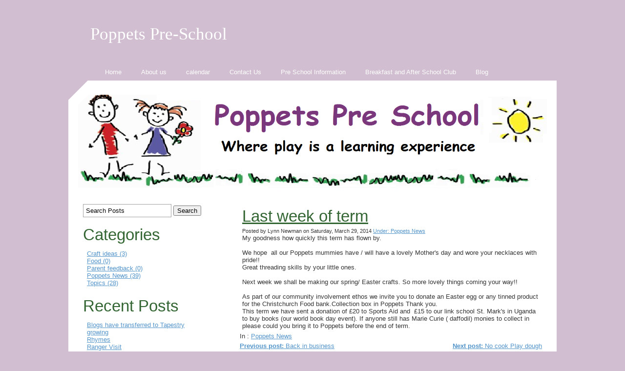

--- FILE ---
content_type: text/html; charset=utf-8
request_url: https://www.poppetspreschool.co.uk/blog01/last-week-of-term
body_size: 5388
content:
<!DOCTYPE html PUBLIC "-//W3C//DTD XHTML 1.0 Transitional//EN" "http://www.w3.org/TR/xhtml1/DTD/xhtml1-transitional.dtd">
<html xmlns="http://www.w3.org/1999/xhtml">
    <head>
        <meta http-equiv="content-type" content="text/html; charset=utf-8" />

  <base href="/" />

<title>Last week of term</title>


  <link rel="alternate" type="application/rss+xml" title="Last week of term RSS feed" href="blog01.rss" />

<meta name="description" content="" />
<meta name="keywords" content="" />


  


  <style type="text/css" id="styleCSS">
    body{
    background-color:#D1BED0;
    
    background-repeat:no-repeat;
    background-position:top center;
    background-attachment:;
    text-align:center;
    margin:0;
    padding:45px 0 0 0;
}

div.ys_wrap{
    width:1000px;
    margin:0 auto;
    text-align:left;
    padding-bottom:20px;
}

div.ys_heading{
    padding:0 0 0 30px;
}

div.ys_heading h1{
    margin:0;
    padding:5px 0;
}

div.ys_heading h1 a,
div.ys_heading h1 a:hover{
    color:#fff;
    padding:0 15px;
    margin:0;
    text-decoration:none;
    font-size:35px;
}

div.ys_nav{
    padding:35px 15px 0 55px;
}

div.ys_nav ul{
    list-style:none;
    margin:0;
    padding:0;
}

div.ys_nav ul li{
    float:left;
    padding:0 5px 0 5px;
}
div.ys_nav ul li.current_page_item a{
    background:#fff;
    color:#356734;
    font-weight:bold;
}

div.ys_nav ul li a{
    color:#fff;
    display:block;
    padding:10px 15px;
    font-size:13px;
    text-decoration:none;
}
div.ys_nav ul li.current_page_item a:hover{
   color:#fff;
   background:transparent;
}

div.ys_nav ul li a:hover{
    color:#356734;
    background:#b1d4b0;
}


div.ys_header{
    clear:both;
    background:url(templates/BrightIdeas/resources/white-corners.png) top left no-repeat;
    _behavior: url(templates/BrightIdeas/resources/iepngfix.htc);
    height:220px;
}

div.ys_banner_wrap{
    padding:20px 0 0 20px;
}

div#sys_banner{
    width:960px;
    height:200px;
    background:#fff url(resources/good%20banner.png.cropped960x200o0%2C0s962x200.png) top center no-repeat;
}

div.ys_banner_over{
    width:960px;
    height:200px;
    background:url(templates/BrightIdeas/resources/banner-corners.png) top left no-repeat;
    _behavior: url(templates/BrightIdeas/resources/iepngfix.htc);
}

div#content{
    background:#fff;
    padding:20px 20px 0 20px;
}

div.ys_bottom{
    height:40px;
    background:url(templates/BrightIdeas/resources/white-corners-bottom.png) bottom right no-repeat;
    _behavior: url(templates/BrightIdeas/resources/iepngfix.htc);
}

/* Variables - only edit these */






body{
    font-family:"Trebuchet MS", Arial, Helvetica, sans-serif;
    font-size:13px;
    color:#333333;
}

a{
    color:#5394ca;
    text-decoration:underline;
}

a:hover{
    text-decoration:none;
    color:#F36131
}

a img{border:none;}

p{
    margin: 0;
    padding: 5px 0;
}

h1, h2, h3, h4, h5, h6{
    margin: 5px 0;;
    padding: 5px 0 10px 0;
    font-weight:normal;
}

h1{font-size: 3.3em;}
h2{font-size: 2.5em;}
h3{font-size: 2em;}
h4{font-size: 1.8em;}
h5{font-size: .9em;}
h6{font-size: .7em;}

h1 a, h1 a:hover, h1{color:#336633;}
h2 a, h2 a:hover, h2{color:#336633;}
h3 a, h3 a:hover, h3{color:#497f49;}
h4 a, h4 a:hover, h4{color:#589058;}
h5 a, h5 a:hover, h5{color:#589058;}
h6 a, h6 a:hover, h6{color:#589058;}
  </style>


<script src="//ajax.googleapis.com/ajax/libs/webfont/1.4.2/webfont.js" type="text/javascript"></script>





<script type="text/javascript" src="//ajax.googleapis.com/ajax/libs/jquery/1.11.1/jquery.min.js"></script>
<script type="text/javascript">window.jQuery || document.write('<script src="/components/bower_components/jquery/dist/jquery.js"><\/script>')</script>
<link rel="stylesheet" type="text/css" href="classes/commons/resources/flyoutmenu/flyoutmenu.css?1001144" />
<script type="text/javascript" src="classes/commons/resources/flyoutmenu/flyoutmenu.js?1001144"></script>
<link rel="stylesheet" type="text/css" href="classes/commons/resources/global/global.css?1001144" />


<script type="text/javascript">
  var swRegisterManager = {
    goals: [],
    add: function(swGoalRegister) {
      this.goals.push(swGoalRegister);
    },
    registerGoals: function() {
      while(this.goals.length) {
        this.goals.shift().call();
      }
    }
  };

  window.swPostRegister = swRegisterManager.registerGoals.bind(swRegisterManager);
</script>

  <link rel="stylesheet" type="text/css" href="classes/components/BlogWidget/layouts/Default/Default.css?1001144" />
  
  <link rel="stylesheet" type="text/css" href="classes/components/BlogSearchWidget/layouts/Default/Default.css?1001144" />
  
  <link rel="stylesheet" type="text/css" href="classes/components/BlogCategories/layouts/Default/Default.css?1001144" />
  
  <link rel="stylesheet" type="text/css" href="classes/components/RecentPosts/layouts/Default/Default.css?1001144" />
  
  <link rel="stylesheet" type="text/css" href="classes/components/BlogArchive/layouts/Default/Default.css?1001144" />
  
  
  
  
  

    </head>
    <body id="sys_background">
        <div class="ys_wrap">
            <div class="ys_heading">
                <h1 style="text-align:left;"><a id="sys_heading" href="./" style="color:#ffffff;font-size:35px;font-style:normal;font-weight:normal;font-family:Comic Sans MS, Comic Sans;text-decoration:none;">Poppets Pre-School</a></h1>
            </div>
            <div class="ys_nav">
                <ul class='sys_navigation'>
			<li id="ys_menu_0" class="first"><a href="./" title="Home">Home</a></li>
			<li id="ys_menu_1"><a href="about-us.php" title="About us">About us</a></li>
			<li id="ys_menu_2"><a href="calendar.php" title="calendar">calendar</a></li>
			<li id="ys_menu_3"><a href="contact-us.php" title="Contact Us">Contact Us</a></li>
			<li id="ys_menu_4"><a href="pre-school-information.php" title="Pre School Information">Pre School Information</a></li>
			<li id="ys_menu_5"><a href="breakfast-and-after-school-club.php" title="Breakfast and After School Club">Breakfast and After School Club</a></li>
			<li id="ys_menu_6" class="selected last"><a href="blog01.php" title="Blog">Blog</a></li>
			</ul>
<script>$(document).ready(function() { flyoutMenu.initFlyoutMenu([{"href": "./","title": "Home","name": "Home","children": []},{"href": "about-us.php","title": "About us","name": "About us","children": []},{"href": "calendar.php","title": "calendar","name": "calendar","children": []},{"href": "contact-us.php","title": "Contact Us","name": "Contact Us","children": []},{"href": "pre-school-information.php","title": "Pre School Information","name": "Pre School Information","children": []},{"href": "breakfast-and-after-school-club.php","title": "Breakfast and After School Club","name": "Breakfast and After School Club","children": []},{"href": "blog01.php","title": "Blog","name": "Blog","children": []}], "flyover");});</script>
            </div>
            <div class="ys_header">
                <div class="ys_banner_wrap">
                    <div id="sys_banner">
                        <div class="ys_banner_over"></div>
                    </div>
                </div>
            </div>
            <div id="content">
               <style media="screen">
  .layout_1-column {
    width: 100%;
    padding: 0;
    margin: 0;
  }

  .layout_1-column:after {
    content: "";
    display: table;
    clear: both;
  }

  .zone_top {
    margin: 0;
    padding: 5px;
    vertical-align: top;
    line-height: normal;
    min-width: 100px;
  }
</style>

<div class="layout_1-column sys_layout">
    <div id="layout_row1">
        <div id="sys_region_1" class="zone_top" ><div id="I242" style="display:block;clear: both;" class="Layout1_Default"><style>.column_I242 {width: 100%;-moz-box-sizing:border-box;-webkit-box-sizing: border-box;box-sizing:border-box;}.column_I242:after {content: "";display: table;clear: both;}.column_I242 .left {text-align: left;vertical-align: top;width: 33.795309168443495%;padding: 0;float: left;-moz-box-sizing: border-box;-webkit-box-sizing: border-box;box-sizing:border-box;}.column_I242 .right {vertical-align: top;width: 66.2046908315565%;padding: 0;float: left;-moz-box-sizing: border-box;-webkit-box-sizing: border-box;box-sizing: border-box;}</style><div class="column_I242 column_divider" ><div id="Left_I242" class="left" ><div id="I243" style="display:block;clear: both;text-align:left;" class="BlogSearchWidget_Default">
<script type="text/javascript">
//<![CDATA[
  function doSearch50(){
    if(document.getElementById('blogSearchText50').value == ""){
      return false;
    }
    if(document.getElementById('blogSearchText50').value == "Search Posts"){
      return false;
    }

    var tmp = document.getElementById('blogSearchText50').value;

                                    document.getElementById('fsearch50').action = 'blog01.search?q=' + encodeURIComponent(tmp);
        document.fsearch50.submit();
  }

  function checkKey50(e){
    var key = e.which||e.keyCode;
    if(key==13){
      document.getElementById('btnBlogSearch50').click();
    }
  }

  function doClear50(){
    if(document.getElementById('blogSearchText50').value == "Search Posts"){
      document.getElementById('blogSearchText50').value = "";
    }
  }

  function updateSubmitAction50() {

    var tmp = document.getElementById('blogSearchText50').value;
    document.getElementById('fsearch50').action = 'blog01.search?q=' + encodeURIComponent(tmp);
  }
//]]>
</script>

<div class="sys_txt">

<div id="I_Blog_Search">
  <form method="POST" id="fsearch50" name="fsearch50" action="" >
  <label for="blogSearchText">
          <input type="text" class="text" onkeydown="javascript:updateSubmitAction50(); checkKey50(event);" onfocus="javascript:doClear50();" onclick="javascript:doClear50();" name="blogSearchText50" id="blogSearchText50" value="Search Posts" />
      </label>
<!-- onclick="javascript:doSearch();" -->
  <input type="button"  name="btnBlogSearch50" id="btnBlogSearch50" value="Search" onclick="javascript:doSearch50();" />
  </form>
</div>

</div></div><div id="I246" style="display:block;clear: both;text-align:left;" class="BlogCategories_Default">
  <div id="I_Blog_Categories" class="sys_txt">

    <h2 class="blog_widget_title">Categories</h2>

    <ul>
            <li>
        <a href="blog01/category/Craft%20ideas" target="_self" title="View posts by category">Craft ideas&nbsp;(3)</a>
      </li>
            <li>
        <a href="blog01/category/Food" target="_self" title="View posts by category">Food&nbsp;(0)</a>
      </li>
            <li>
        <a href="blog01/category/Parent%20feedback" target="_self" title="View posts by category">Parent feedback&nbsp;(0)</a>
      </li>
            <li>
        <a href="blog01/category/Poppets%20News" target="_self" title="View posts by category">Poppets News&nbsp;(39)</a>
      </li>
            <li>
        <a href="blog01/category/Topics" target="_self" title="View posts by category">Topics&nbsp;(28)</a>
      </li>
          </ul>

  </div>

</div><div id="I247" style="display:block;clear: both;text-align:left;" class="RecentPosts_Default">
  <div id="I_Blog_Recentposts" class="sys_txt">

    <h2 class="blog_widget_title">Recent Posts </h2>

    <ul>
            <li>
        <a href="blog01/blogs-have-transferred-to-tapestry" title="Blogs have transferred to Tapestry" target="_self">Blogs have transferred to Tapestry</a>
      </li>
            <li>
        <a href="blog01/growing" title="growing" target="_self">growing</a>
      </li>
            <li>
        <a href="blog01/rhymes" title="Rhymes" target="_self">Rhymes</a>
      </li>
            <li>
        <a href="blog01/ranger-visit" title="Ranger Visit" target="_self">Ranger Visit</a>
      </li>
            <li>
        <a href="blog01/a-trip-into-space" title="A trip into Space" target="_self">A trip into Space</a>
      </li>
          </ul>

  </div>

</div><div id="I248" style="display:block;clear: both;text-align:left;" class="BlogArchive_Default">
<div id="I_Blog_Archive" class="sys_txt">

  <h2 class="blog_widget_title">Blog Archive</h2>

  <ul>
        <li>
      <a href="blog01/archive/2013/April" target="_self" title="View posts from April 2013">April&nbsp;2013</a>
    </li>
        <li>
      <a href="blog01/archive/2013/May" target="_self" title="View posts from May 2013">May&nbsp;2013</a>
    </li>
        <li>
      <a href="blog01/archive/2013/June" target="_self" title="View posts from June 2013">June&nbsp;2013</a>
    </li>
        <li>
      <a href="blog01/archive/2013/July" target="_self" title="View posts from July 2013">July&nbsp;2013</a>
    </li>
        <li>
      <a href="blog01/archive/2013/August" target="_self" title="View posts from August 2013">August&nbsp;2013</a>
    </li>
        <li>
      <a href="blog01/archive/2013/September" target="_self" title="View posts from September 2013">September&nbsp;2013</a>
    </li>
        <li>
      <a href="blog01/archive/2013/October" target="_self" title="View posts from October 2013">October&nbsp;2013</a>
    </li>
        <li>
      <a href="blog01/archive/2013/November" target="_self" title="View posts from November 2013">November&nbsp;2013</a>
    </li>
        <li>
      <a href="blog01/archive/2014/January" target="_self" title="View posts from January 2014">January&nbsp;2014</a>
    </li>
        <li>
      <a href="blog01/archive/2014/February" target="_self" title="View posts from February 2014">February&nbsp;2014</a>
    </li>
        <li>
      <a href="blog01/archive/2014/March" target="_self" title="View posts from March 2014">March&nbsp;2014</a>
    </li>
        <li>
      <a href="blog01/archive/2014/April" target="_self" title="View posts from April 2014">April&nbsp;2014</a>
    </li>
        <li>
      <a href="blog01/archive/2014/May" target="_self" title="View posts from May 2014">May&nbsp;2014</a>
    </li>
        <li>
      <a href="blog01/archive/2014/June" target="_self" title="View posts from June 2014">June&nbsp;2014</a>
    </li>
        <li>
      <a href="blog01/archive/2014/July" target="_self" title="View posts from July 2014">July&nbsp;2014</a>
    </li>
        <li>
      <a href="blog01/archive/2014/August" target="_self" title="View posts from August 2014">August&nbsp;2014</a>
    </li>
        <li>
      <a href="blog01/archive/2014/September" target="_self" title="View posts from September 2014">September&nbsp;2014</a>
    </li>
        <li>
      <a href="blog01/archive/2014/October" target="_self" title="View posts from October 2014">October&nbsp;2014</a>
    </li>
        <li>
      <a href="blog01/archive/2014/November" target="_self" title="View posts from November 2014">November&nbsp;2014</a>
    </li>
        <li>
      <a href="blog01/archive/2014/December" target="_self" title="View posts from December 2014">December&nbsp;2014</a>
    </li>
        <li>
      <a href="blog01/archive/2015/January" target="_self" title="View posts from January 2015">January&nbsp;2015</a>
    </li>
        <li>
      <a href="blog01/archive/2015/February" target="_self" title="View posts from February 2015">February&nbsp;2015</a>
    </li>
        <li>
      <a href="blog01/archive/2015/March" target="_self" title="View posts from March 2015">March&nbsp;2015</a>
    </li>
        <li>
      <a href="blog01/archive/2015/June" target="_self" title="View posts from June 2015">June&nbsp;2015</a>
    </li>
        <li>
      <a href="blog01/archive/2015/July" target="_self" title="View posts from July 2015">July&nbsp;2015</a>
    </li>
        <li>
      <a href="blog01/archive/2015/September" target="_self" title="View posts from September 2015">September&nbsp;2015</a>
    </li>
        <li>
      <a href="blog01/archive/2015/November" target="_self" title="View posts from November 2015">November&nbsp;2015</a>
    </li>
        <li>
      <a href="blog01/archive/2016/January" target="_self" title="View posts from January 2016">January&nbsp;2016</a>
    </li>
        <li>
      <a href="blog01/archive/2016/June" target="_self" title="View posts from June 2016">June&nbsp;2016</a>
    </li>
        <li>
      <a href="blog01/archive/2017/May" target="_self" title="View posts from May 2017">May&nbsp;2017</a>
    </li>
      </ul>

</div>

</div></div><div id="Right_I242" class="right" ><div id="I250" style="display:block;clear: both;text-align:left;margin:0 0 0 0;" class="BlogWidget_Default"><style type="text/css">
  .blog-pagination{
    padding-top:20px;
  }

  .float-left{
    float:left;
  }

  .float-right{
    float:right;
  }
</style>

<div class="sys_txt">

<div class="sys_blog">

<div class="post">

<h2><a href="blog01/last-week-of-term" title="Last week of term" target="_self">Last week of term</a></h2>

<div style="font-size:11px;padding-left:5px;">Posted by Lynn Newman on Saturday, March 29, 2014      <a href="blog01/category/Poppets%20News" target="_self" title="View more in this category">Under: Poppets News</a>
  </div>


<div class="postcontent" style="height:auto;overflow:hidden;">
  My goodness how quickly this term has flown by.<br><br>We hope &nbsp;all our Poppets mummies have / will have a lovely Mother's day and wore your necklaces with pride!!<br>Great threading skills by your little ones.<br><br>Next week we shall be making our spring/ Easter crafts. So more lovely things coming your way!!<br><br>As part of our community involvement ethos we invite you to donate an Easter egg or any tinned product for the Christchurch Food bank.Collection box in Poppets Thank you.<br>This term we have&nbsp;sent a donation of £20 to Sports Aid and &nbsp;£15 to our link school St. Mark's in Uganda to buy books (our world book day event). If anyone still has Marie Curie ( daffodil) monies to collect in please could you bring it to Poppets before the end of term.
</div>

<p>
      In :          <a href="blog01/category/Poppets%20News" target="_self" title="Browse by category: Poppets News">Poppets News</a>&nbsp;
      </p>

<div class="float-right">
      <a href="blog01/no-cook-play-dough" title="Next post: No cook Play dough"><strong>Next post:</strong> No cook Play dough</a>
  </div>
<div class="float-left">
      <a href="blog01/back-in-business" title="Previous post: Back in business"><strong>Previous post:</strong> Back in business</a>
  </div>

<div style="clear:left;"></div>

<br />


<div class="blog-pagination">
  <a href="blog01.php" title="Back to posts" target="_self">&laquo; Back to posts</a>
</div>


      <br />
    Please use our feedback sheet comment on our blog <a href="https://www.poppetspreschool.co.uk/feedback.php">here.</a>
 
    
  

</div>

</div>

</div></div></div></div></div><div id="I335" style="display:block;clear: both;text-align:center;" class="GoogleTranslate_Default"><div class="sys_google_translate">
    <style type="text/css">
         div.sys_google_translate .goog-te-gadget{color:inherit;}
         div.sys_google_translate .goog-logo-link,  div.sys_google_translate .goog-logo-link:link,  div.sys_google_translate .goog-logo-link:visited,  div.sys_google_translate .goog-logo-link:hover,  div.sys_google_translate .goog-logo-link:active{color:inherit;}
         div.sys_google_translate a img{border:none;}
         div.sys_google_translate p{margin:0;padding:0 0 1px 0;}
         div.sys_google_translate{padding:10px 5px;}
         div.sys_google_translate select{margin-bottom:7px !important;}
    </style>
    <p id="sys_google_translate_widget_heading_I335">Translate This Page</p>
            <div id="google_translate_element_I335"></div>
        <script>function googleTranslateElementInit(){new google.translate.TranslateElement(null, 'google_translate_element_I335');}</script>
        <script src="//translate.google.com/translate_a/element.js?cb=googleTranslateElementInit"></script>
    </div></div></div>
    </div>
</div>
            </div>
            <div class="ys_bottom"></div>
        </div>
        
    
<script type="text/javascript" id="site_analytics_tracking" data-id="8a4986c9330a418f013326caf7fb4802" data-user="d822d68d95a8407f954437c5dd523fa2" data-partner="YOLA" data-url="//analytics.yolacdn.net/tracking-v2.js">
  var _yts = _yts || [];
  var tracking_tag = document.getElementById('site_analytics_tracking');
  _yts.push(["_siteId", tracking_tag.getAttribute('data-id')]);
  _yts.push(["_userId", tracking_tag.getAttribute('data-user')]);
  _yts.push(["_partnerId", tracking_tag.getAttribute('data-partner')]);
  _yts.push(["_trackPageview"]);
  (function() {
    var yts = document.createElement("script");
    yts.type = "text/javascript";
    yts.async = true;
    yts.src = document.getElementById('site_analytics_tracking').getAttribute('data-url');
    (document.getElementsByTagName("head")[0] || document.getElementsByTagName("body")[0]).appendChild(yts);
  })();
</script>


<!-- Global Site Tag (gtag.js) - Google Analytics code configured in the Site Settings dialog -->
<script async src="https://www.googletagmanager.com/gtag/js?id=UA-40073794-1"></script>
<script id="ga_tracking" data-id="UA-40073794-1">
  window.dataLayer = window.dataLayer || [];
  function gtag(){dataLayer.push(arguments);}
  gtag('js', new Date());

  gtag('config', document.getElementById('ga_tracking').getAttribute('data-id'));
</script>
<!-- End of Google Analytics code configured in the Site Settings dialog -->


<!-- template: BrightIdeas  -->
    <script defer src="https://static.cloudflareinsights.com/beacon.min.js/vcd15cbe7772f49c399c6a5babf22c1241717689176015" integrity="sha512-ZpsOmlRQV6y907TI0dKBHq9Md29nnaEIPlkf84rnaERnq6zvWvPUqr2ft8M1aS28oN72PdrCzSjY4U6VaAw1EQ==" data-cf-beacon='{"version":"2024.11.0","token":"1dbced1988124d279e41277ac93a1181","r":1,"server_timing":{"name":{"cfCacheStatus":true,"cfEdge":true,"cfExtPri":true,"cfL4":true,"cfOrigin":true,"cfSpeedBrain":true},"location_startswith":null}}' crossorigin="anonymous"></script>
</body>
</html>